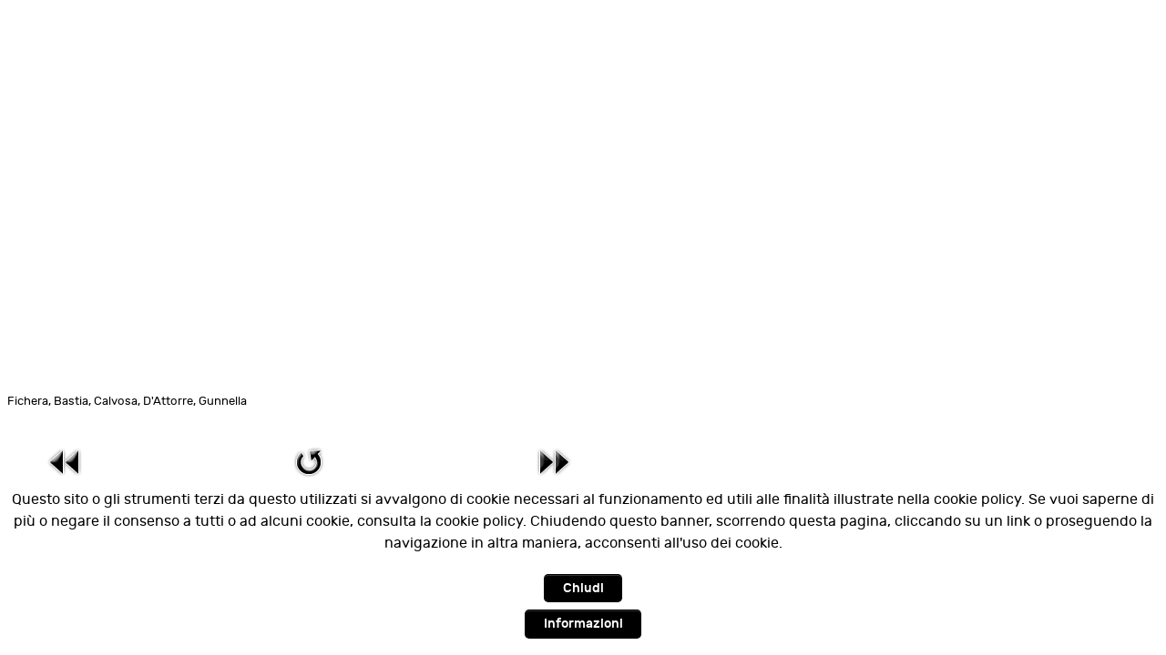

--- FILE ---
content_type: text/html; charset=utf-8
request_url: https://www.osservatorio-oci.org/index.php?option=com_phocagallery&view=detail&catid=152:convegno-perugia-2019&id=2266:video-6rpnibdoauw&tmpl=component&Itemid=1
body_size: 3864
content:
    <!DOCTYPE html>
<html prefix="og: http://ogp.me/ns#" lang="it-IT" dir="ltr">
        <head>
    
            <meta name="viewport" content="width=device-width, initial-scale=1.0">
        <meta http-equiv="X-UA-Compatible" content="IE=edge" />
        

        
            
         <meta charset="utf-8" />
	<meta name="generator" content="Joomla! - Open Source Content Management" />
	<title>OCI - Osservatorio sulle crisi d'impresa</title>
	<link href="/favicon.ico" rel="shortcut icon" type="image/vnd.microsoft.icon" />
	<link href="/media/system/css/modal.css?4e63c481c4e5e7e23aa462b0d32cb4ef" rel="stylesheet" />
	<link href="https://cdn.jsdelivr.net/npm/simple-line-icons@2.4.1/css/simple-line-icons.css" rel="stylesheet" />
	<link href="/components/com_k2/css/k2.css?v=2.10.3&b=20200429" rel="stylesheet" />
	<link href="/media/com_phocagallery/css/main/phocagallery.css" rel="stylesheet" />
	<link href="/media/com_phocagallery/css/main/rating.css" rel="stylesheet" />
	<link href="/media/com_phocagallery/css/custom/default.css" rel="stylesheet" />
	<link href="/plugins/system/rokbox/assets/styles/rokbox.css" rel="stylesheet" />
	<link href="/media/gantry5/engines/nucleus/css-compiled/nucleus.css" rel="stylesheet" />
	<link href="/templates/rt_notio/custom/css-compiled/notio__body_only.css" rel="stylesheet" />
	<link href="/media/gantry5/assets/css/bootstrap-gantry.css" rel="stylesheet" />
	<link href="/media/gantry5/engines/nucleus/css-compiled/joomla.css" rel="stylesheet" />
	<link href="/media/jui/css/icomoon.css" rel="stylesheet" />
	<link href="/media/gantry5/assets/css/font-awesome.min.css" rel="stylesheet" />
	<link href="/templates/rt_notio/custom/css-compiled/notio-joomla__body_only.css" rel="stylesheet" />
	<link href="/templates/rt_notio/custom/css-compiled/custom__body_only.css" rel="stylesheet" />
	<link href="/templates/rt_notio/css/animate.css" rel="stylesheet" />
	<link href="https://www.osservatorio-oci.org/plugins/system/fmalertcookies/assets/css/bootstrap.min.css" rel="stylesheet" />
	<link href="https://www.osservatorio-oci.org/plugins/system/fmalertcookies/assets/css/custom.css" rel="stylesheet" />
	<script type="application/json" class="joomla-script-options new">{"csrf.token":"4d0b6322a95f6b941a0d3ea20b132dae","system.paths":{"root":"","base":""}}</script>
	<script src="/media/system/js/mootools-core.js?4e63c481c4e5e7e23aa462b0d32cb4ef"></script>
	<script src="/media/system/js/core.js?4e63c481c4e5e7e23aa462b0d32cb4ef"></script>
	<script src="/media/system/js/mootools-more.js?4e63c481c4e5e7e23aa462b0d32cb4ef"></script>
	<script src="/media/system/js/modal.js?4e63c481c4e5e7e23aa462b0d32cb4ef"></script>
	<script src="/media/jui/js/jquery.min.js?4e63c481c4e5e7e23aa462b0d32cb4ef"></script>
	<script src="/media/jui/js/jquery-noconflict.js?4e63c481c4e5e7e23aa462b0d32cb4ef"></script>
	<script src="/media/jui/js/jquery-migrate.min.js?4e63c481c4e5e7e23aa462b0d32cb4ef"></script>
	<script src="/media/k2/assets/js/k2.frontend.js?v=2.10.3&b=20200429&sitepath=/"></script>
	<script src="/plugins/system/rokbox/assets/js/rokbox.js"></script>
	<script src="/media/jui/js/bootstrap.min.js?4e63c481c4e5e7e23aa462b0d32cb4ef"></script>
	<script src="/media/jui/js/jquery.ui.core.min.js?4e63c481c4e5e7e23aa462b0d32cb4ef"></script>
	<script>

		jQuery(function($) {
			SqueezeBox.initialize({});
			initSqueezeBox();
			$(document).on('subform-row-add', initSqueezeBox);

			function initSqueezeBox(event, container)
			{
				SqueezeBox.assign($(container || document).find('a.modal').get(), {
					parse: 'rel'
				});
			}
		});

		window.jModalClose = function () {
			SqueezeBox.close();
		};

		// Add extra modal close functionality for tinyMCE-based editors
		document.onreadystatechange = function () {
			if (document.readyState == 'interactive' && typeof tinyMCE != 'undefined' && tinyMCE)
			{
				if (typeof window.jModalClose_no_tinyMCE === 'undefined')
				{
					window.jModalClose_no_tinyMCE = typeof(jModalClose) == 'function'  ?  jModalClose  :  false;

					jModalClose = function () {
						if (window.jModalClose_no_tinyMCE) window.jModalClose_no_tinyMCE.apply(this, arguments);
						tinyMCE.activeEditor.windowManager.close();
					};
				}

				if (typeof window.SqueezeBoxClose_no_tinyMCE === 'undefined')
				{
					if (typeof(SqueezeBox) == 'undefined')  SqueezeBox = {};
					window.SqueezeBoxClose_no_tinyMCE = typeof(SqueezeBox.close) == 'function'  ?  SqueezeBox.close  :  false;

					SqueezeBox.close = function () {
						if (window.SqueezeBoxClose_no_tinyMCE)  window.SqueezeBoxClose_no_tinyMCE.apply(this, arguments);
						tinyMCE.activeEditor.windowManager.close();
					};
				}
			}
		};
		if (typeof RokBoxSettings == 'undefined') RokBoxSettings = {pc: '100'};
	</script>
	<style type="text/css"> 
 html, body, .contentpane, #all, #main {padding:0px !important;margin:0px !important; width: 100% !important; max-width: 100% !important;} 
body {min-width:100%} 
.rt-container {width:100%} 
 </style>
	<!-- Joomla Facebook Integration Begin -->
<script type='text/javascript'>
!function(f,b,e,v,n,t,s){if(f.fbq)return;n=f.fbq=function(){n.callMethod?
n.callMethod.apply(n,arguments):n.queue.push(arguments)};if(!f._fbq)f._fbq=n;
n.push=n;n.loaded=!0;n.version='2.0';n.queue=[];t=b.createElement(e);t.async=!0;
t.src=v;s=b.getElementsByTagName(e)[0];s.parentNode.insertBefore(t,s)}(window,
document,'script','https://connect.facebook.net/en_US/fbevents.js');
fbq('init', '659838107812558', {}, {agent: 'pljoomla'});
fbq('track', 'PageView');
</script>
<noscript>
<img height="1" width="1" style="display:none" alt="fbpx"
src="https://www.facebook.com/tr?id=659838107812558&ev=PageView&noscript=1"/>
</noscript>
<!-- DO NOT MODIFY -->
<!-- Joomla Facebook Integration end -->

    
                
</head>

    <body class="gantry fullwidth contentpane modal dir-ltr itemid-1 outline-_body_only g-bodyonly g-style-preset7">
    
                

                <div class="platform-content row-fluid">
        <div class="span12">
            <div id="system-message-container">
    </div>

            <div id="phocagallery" class="pg-detail-view"><table border="0" style="width:680px;height:560px;"><tr><td colspan="5" class="pg-center" align="center" valign="middle"><object height="360" width="480"><param name="movie" value="http://www.youtube.com/v/6RpniBdOAUw"></param><param name="allowFullScreen" value="true"></param><param name="allowscriptaccess" value="always"></param><embed src="http://www.youtube.com/v/6RpniBdOAUw" type="application/x-shockwave-flash" allowscriptaccess="always" allowfullscreen="true" height="360" width="480"></embed></object></td></tr><tr><td colspan="6" align="left" valign="top" class="pg-dv-desc"><div class="pg-dv-desc"><p>Fichera, Bastia, Calvosa, D'Attorre, Gunnella</p></div></td></tr><tr><td align="left" width="30%" style="padding-left:48px"><div class="pg-imgbgd"><a href="/index.php?option=com_phocagallery&amp;view=detail&amp;catid=152:convegno-perugia-2019&amp;id=2269:video-ouyzrunyyhm&amp;tmpl=component&amp;Itemid=1" title="Previous Image" id="prev" ><img src="/media/com_phocagallery/images/icon-prev.png" alt="Previous Image" /></a></div></td><td align="center"></td><td align="center"><div class="pg-imgbgd"><a href="/index.php?option=com_phocagallery&amp;view=detail&amp;catid=152:convegno-perugia-2019&amp;id=2266:video-6rpnibdoauw&amp;tmpl=component&amp;Itemid=1" onclick="window.location.reload(true);" title="Refresh" ><img src="/media/com_phocagallery/images/icon-reload.png" alt="Refresh" /></a></div></td><td align="center"></td><td align="right" width="30%" style="padding-right:48px"><div class="pg-imgbgd"><a href="/index.php?option=com_phocagallery&amp;view=detail&amp;catid=152:convegno-perugia-2019&amp;id=2267:video-qawc-igugma&amp;tmpl=component&amp;Itemid=1" title="Next Image" id="next" ><img src="/media/com_phocagallery/images/icon-next.png" alt="Next Image" /></a></div></td></tr></table></div>
        </div>
    </div>

                

                    <script type="text/javascript" src="/media/gantry5/assets/js/main.js"></script>
    

    

    
    <!--googleoff: all--><div class="cadre_alert_cookies" id="cadre_alert_cookies" style="opacity:1;text-align:center;position:fixed;z-index:10000;left: 0;right: 0;bottom: 0; margin:0px;"><div class="cadre_inner_alert_cookies" style="display: inline-block;width: 100%;margin:auto;max-width:100%;background-color: #ffffff;border: 0px solid #eeeeee;"><div class="cadre_inner_texte_alert_cookies" style="display: inline-block;padding:10px;color: #666666"><div class="cadre_texte "><p>Questo sito o gli strumenti terzi da questo utilizzati si avvalgono di cookie necessari al funzionamento ed utili alle finalità illustrate nella cookie policy. Se vuoi saperne di più o negare il consenso a tutti o ad alcuni cookie, consulta la cookie policy. Chiudendo questo banner, scorrendo questa pagina, cliccando su un link o proseguendo la navigazione in altra maniera, acconsenti all'uso dei cookie.</p></div><div class="cadre_bouton "><div class=" col-md-6 col-sm-6 btn_close" style="margin:0;text-align:center"><button onclick="CloseCadreAlertCookie();" style="color:#eeeeee" class="btn btn-warning  popup-modal-dismiss">Chiudi</button></div><div class=" col-md-6 col-sm-6 btn_readmore" style="margin:0;text-align:center"><a style="color:#eeeeee" class="btn btn-inverse  read_more" href="/index.php?option=com_k2&amp;view=item&amp;layout=item&amp;id=10&amp;Itemid=225">Informazioni</a></div></div></div></div></div><!--googleon: all--><script type="text/javascript">/*<![CDATA[*/var name = "fmalertcookies" + "=";var ca = document.cookie.split(";");var acceptCookie = false;for(var i=0; i<ca.length; i++) {var c = ca[i];while (c.charAt(0)==" ") c = c.substring(1);if (c.indexOf(name) == 0){ acceptCookie = true; document.getElementById("cadre_alert_cookies").style.display="none";}}var d = new Date();d.setTime(d.getTime() + (30*(24*60*60*1000)));var expires_cookie = "expires="+d.toUTCString();function CloseCadreAlertCookie(){document.getElementById('cadre_alert_cookies').style.display='none'; document.cookie='fmalertcookies=true; '+expires_cookie+'; path=/';}/*]]>*/</script></body>
</html>


--- FILE ---
content_type: text/css
request_url: https://www.osservatorio-oci.org/templates/rt_notio/custom/css-compiled/custom__body_only.css
body_size: 46401
content:
/* GANTRY5 DEVELOPMENT MODE ENABLED.
 *
 * WARNING: This file is automatically generated by Gantry5. Any modifications to this file will be lost!
 *
 * For more information on modifying CSS, please read:
 *
 * http://docs.gantry.org/gantry5/configure/styles
 * http://docs.gantry.org/gantry5/tutorials/adding-a-custom-style-sheet
 */

@charset "UTF-8";
.g-content {
  margin: 0.625rem;
  padding: 1.5rem;
}
.g-flushed .g-content {
  margin: 0;
  padding: 0;
}
body {
  font-size: 1rem;
  line-height: 1.5;
}
h1 {
  font-size: 2.2rem;
}
h2 {
  font-size: 2rem;
}
h3 {
  font-size: 1.7rem;
}
h4 {
  font-size: 1.25rem;
}
h5 {
  font-size: 1.2rem;
}
h6 {
  font-size: 1rem;
}
small {
  font-size: 0.875rem;
}
cite {
  font-size: 0.875rem;
}
sub, sup {
  font-size: 0.75rem;
}
code, kbd, pre, samp {
  font-size: 1rem;
  font-family: "Menlo", "Monaco", monospace;
}
textarea, select[multiple=multiple], input[type="color"], input[type="date"], input[type="datetime"], input[type="datetime-local"], input[type="email"], input[type="month"], input[type="number"], input[type="password"], input[type="search"], input[type="tel"], input[type="text"], input[type="time"], input[type="url"], input[type="week"], input:not([type]) {
  border-radius: 0.1875rem;
}
.g-newsslider {
  display: flex;
}
@media only all and (max-width: 59.99rem) {
  .g-newsslider {
    flex-direction: column;
  }
}
.g-newsslider .g-newsslider-carousel {
  width: 28.6%;
  display: flex;
  flex-direction: column;
  overflow: hidden;
}
@media only all and (max-width: 59.99rem) {
  .g-newsslider .g-newsslider-carousel {
    width: 100%;
    display: none;
  }
}
.g-newsslider .g-newsslider-carousel .g-newsslider-carousel-item-container {
  position: relative;
  cursor: pointer;
}
.g-newsslider .g-newsslider-carousel .g-newsslider-carousel-item-container::before {
  content: '';
  background-color: rgba(0, 0, 0, 0.5);
  position: absolute;
  width: 100%;
  height: 100%;
  z-index: 0;
  transition: background-color 0.2s ease-in-out;
}
.g-newsslider .g-newsslider-carousel .g-newsslider-carousel-item-container:hover::before, .g-newsslider .g-newsslider-carousel .g-newsslider-carousel-item-container.current::before {
  background-color: rgba(0, 136, 243, 0.8);
}
.g-newsslider .g-newsslider-carousel .g-newsslider-carousel-item-container .g-newsslider-carousel-item-content {
  position: absolute;
  z-index: 1;
  bottom: 2.125rem;
  margin: 0 2.125rem;
}
@media only all and (min-width: 65rem) and (max-width: 74.99rem) {
  .g-newsslider .g-newsslider-carousel .g-newsslider-carousel-item-container .g-newsslider-carousel-item-content {
    bottom: 0.625rem;
    margin: 0 0.625rem;
  }
}
@media only all and (min-width: 60rem) and (max-width: 64.99rem) {
  .g-newsslider .g-newsslider-carousel .g-newsslider-carousel-item-container .g-newsslider-carousel-item-content {
    bottom: 0.625rem;
    margin: 0 0.625rem;
  }
}
.g-newsslider .g-newsslider-carousel .g-newsslider-carousel-item-container .g-newsslider-carousel-item-content .g-newsslider-carousel-item-title {
  font-size: 0.9vw;
  font-weight: 500;
  line-height: normal;
  color: #ffffff;
}
@media (max-width: 100rem) {
  .g-newsslider .g-newsslider-carousel .g-newsslider-carousel-item-container .g-newsslider-carousel-item-content .g-newsslider-carousel-item-title {
    font-size: 0.9rem;
  }
}
.g-newsslider .g-newsslider-carousel .g-newsslider-carousel-item-container .g-newsslider-carousel-item-content .g-newsslider-carousel-item-meta {
  color: rgba(255, 255, 255, 0.5);
  font-size: 0.7vw;
}
@media (max-width: 114.2857142857rem) {
  .g-newsslider .g-newsslider-carousel .g-newsslider-carousel-item-container .g-newsslider-carousel-item-content .g-newsslider-carousel-item-meta {
    font-size: 0.8rem;
  }
}
.g-newsslider .g-newsslider-carousel .g-newsslider-carousel-item-container .g-newsslider-carousel-item-content .g-newsslider-carousel-item-meta div {
  display: inline-block;
}
.g-newsslider .g-newsslider-slides {
  width: 71.4%;
}
@media only all and (max-width: 59.99rem) {
  .g-newsslider .g-newsslider-slides {
    width: 100%;
    height: 500px;
  }
}
.g-newsslider .g-newsslider-slides .owl-stage-outer, .g-newsslider .g-newsslider-slides .owl-stage, .g-newsslider .g-newsslider-slides .owl-item, .g-newsslider .g-newsslider-slides .g-newsslider-slides-item-image {
  height: 100%;
}
.g-newsslider .g-newsslider-slides .owl-item .g-newsslider-slides-buttons {
  position: absolute;
  bottom: 0px;
  right: 0px;
  margin: 30px;
}
.g-newsslider .g-newsslider-slides .owl-item .g-newsslider-slides-item-subscribe {
  position: relative;
  float: right;
  display: block;
  background: #0088f3;
  border-radius: 0.3rem;
  padding: 0.425rem 0.625rem;
  font-weight: 500;
  color: #ffffff;
  z-index: 1000;
}
.g-newsslider .g-newsslider-slides .owl-item .g-newsslider-slides-item-subscribe a {
  color: #ffffff;
}
.g-newsslider .g-newsslider-slides .owl-item .g-newsslider-slides-item-subscribe-disabled {
  background-color: gray;
}
.g-newsslider .g-newsslider-slides .owl-item .g-newsslider-slides-item-video {
  position: relative;
  float: right;
  display: block;
  background: #975ded;
  border-radius: 0.3rem;
  padding: 0.425rem 0.625rem;
  font-weight: 500;
  color: #ffffff;
  z-index: 1000;
  margin: 0 0 0 10px;
}
.g-newsslider .g-newsslider-slides .owl-item .g-newsslider-slides-item-video a {
  color: #ffffff;
}
.g-newsslider .g-newsslider-slides .owl-item .g-newsslider-slides-item-video-disabled {
  background-color: gray;
}
.g-newsslider .g-newsslider-slides .owl-item .g-newsslider-slides-item-image {
  background-size: cover;
  background-repeat: no-repeat;
}
.g-newsslider .g-newsslider-slides .owl-item .g-newsslider-slides-item-image:before {
  width: 0;
  height: 0;
  border-style: solid;
  border-width: 200px 0 0 200px;
  border-color: transparent transparent transparent #000000;
  position: absolute;
  content: '';
  bottom: 0;
}
.dir-rtl .g-newsslider .g-newsslider-slides .owl-item .g-newsslider-slides-item-image:before {
  transform: scaleX(-1);
}
.g-newsslider .g-newsslider-slides .owl-item .g-newsslider-slides-item-content {
  position: absolute;
  bottom: 2.125rem;
  margin: 0 2.125rem;
}
.g-newsslider .g-newsslider-slides .owl-item .g-newsslider-slides-item-content .g-newsslider-slides-item-title {
  font-size: 2vw;
  font-weight: 500;
  line-height: normal;
}
@media (max-width: 65rem) {
  .g-newsslider .g-newsslider-slides .owl-item .g-newsslider-slides-item-content .g-newsslider-slides-item-title {
    font-size: 1.3rem;
  }
}
.g-newsslider .g-newsslider-slides .owl-item .g-newsslider-slides-item-content .g-newsslider-slides-item-title a {
  color: #ffffff;
}
.g-newsslider .g-newsslider-slides .owl-item .g-newsslider-slides-item-content .g-newsslider-slides-item-meta {
  color: #ffffff;
  display: flex;
}
.g-newsslider .g-newsslider-slides .owl-nav {
  position: absolute;
  margin: auto;
  position: absolute;
  top: 0;
  left: 0;
  bottom: 0;
  right: 0;
  height: 5rem;
}
@media only all and (max-width: 59.99rem) {
  .g-newsslider .g-newsslider-slides .owl-nav.disabled {
    display: block;
  }
}
.g-newsslider .g-newsslider-slides .owl-nav > div, .g-newsslider .g-newsslider-slides .owl-nav > button {
  position: absolute;
  margin: auto;
  text-align: center;
  bottom: 0;
  top: 0;
  left: 0;
  right: 0;
  opacity: 1;
}
@media only all and (max-width: 59.99rem) {
  .g-newsslider .g-newsslider-slides .owl-nav > div, .g-newsslider .g-newsslider-slides .owl-nav > button {
    color: #0088f3;
  }
}
.g-newsslider .g-newsslider-slides .owl-nav > div .fa, .g-newsslider .g-newsslider-slides .owl-nav > button .fa {
  font-size: 2rem;
  font-weight: 400;
  vertical-align: super;
}
.g-newsslider .g-newsslider-slides .owl-nav > div:hover, .g-newsslider .g-newsslider-slides .owl-nav > button:hover {
  color: rgba(255, 255, 255, 0.6);
}
.g-newsslider .g-newsslider-slides .owl-nav .owl-prev {
  margin-left: 10px;
  left: 1rem;
  right: auto;
}
.dir-rtl .g-newsslider .g-newsslider-slides .owl-nav .owl-prev {
  margin-right: 10px;
  right: 0;
  left: auto;
}
.dir-rtl .g-newsslider .g-newsslider-slides .owl-nav .owl-prev .fa-chevron-left:before {
  content: "";
}
.g-newsslider .g-newsslider-slides .owl-nav .owl-next {
  margin-right: 10px;
  left: auto;
  right: 1rem;
}
@media only all and (max-width: 59.99rem) {
  .g-newsslider .g-newsslider-slides .owl-nav .owl-next {
    right: 1rem;
  }
}
.dir-rtl .g-newsslider .g-newsslider-slides .owl-nav .owl-next {
  margin-left: 10px;
  left: 0;
  right: auto;
}
.dir-rtl .g-newsslider .g-newsslider-slides .owl-nav .owl-next .fa-chevron-right:before {
  content: "";
}
.mThumbnailScroller {
  -ms-touch-action: none;
  touch-action: none;
}
.mThumbnailScroller.mTS_no_scroll, .mThumbnailScroller.mTS_touch_action {
  -ms-touch-action: auto;
  touch-action: auto;
}
.mTSWrapper {
  position: relative;
  overflow: hidden;
  height: 100%;
  max-width: 100%;
  outline: 0;
  direction: ltr;
}
.mTSContainer {
  margin: 0;
  padding: 0;
  overflow: hidden;
}
ol.mTSContainer, ul.mTSContainer {
  list-style: none;
}
.mTSThumb, ul.mTSContainer > li img {
  vertical-align: bottom;
}
.mTS_vertical .mTSContainer {
  margin-top: 0 !important;
  margin-bottom: 0 !important;
}
.mTS_horizontal .mTSContainer {
  margin-left: 0 !important;
  margin-right: 0 !important;
}
.mTS-hover-full {
  padding: 8px;
  background: rgba(0, 0, 0, 0.2);
}
.mTS-hover-full .mTS_vertical .mTSThumbContainer {
  margin: 8px 0;
}
.mTS-hover-full .mTS_vertical .mTSThumbContainer:first-child {
  margin-top: 40px;
}
.mTS-hover-full .mTS_vertical .mTSThumbContainer:last-child {
  margin-bottom: 40px;
}
.mTS-hover-full .mTS_horizontal .mTSThumbContainer {
  margin: 0 4px;
}
.mTS-hover-full .mTS_horizontal .mTSThumbContainer:first-child {
  margin-left: 40px;
}
.mTS-hover-full .mTS_horizontal .mTSThumbContainer:last-child {
  margin-right: 40px;
}
.g-authorslist .g-authorslist-pretext {
  margin-bottom: 1.5rem;
  font-size: 0.75vw;
}
@media (max-width: 133.3333333333rem) {
  .g-authorslist .g-authorslist-pretext {
    font-size: 1rem;
  }
}
.g-authorslist .g-authorslist-posttext {
  margin-top: 1.5rem;
  font-size: 0.75vw;
}
@media (max-width: 133.3333333333rem) {
  .g-authorslist .g-authorslist-posttext {
    font-size: 1rem;
  }
}
.g-authorslist .g-authorslist-read-all {
  margin-top: 10px;
}
.g-authorslist .g-authorslist-authors-wrapper img {
  border-radius: 50%;
  float: left;
  max-width: 60px;
  margin-right: 5px;
  margin-bottom: 5px;
}
.g-authorslist .g-authorslist-authors-wrapper .g-authorslist-author {
  display: flex;
  flex-direction: row wrap;
  padding: 1.125rem 0;
  text-align: justify;
}
@media only all and (min-width: 65rem) and (max-width: 74.99rem) {
  .g-authorslist .g-authorslist-authors-wrapper .g-authorslist-author {
    flex-direction: column;
    align-items: center;
  }
}
@media only all and (min-width: 60rem) and (max-width: 64.99rem) {
  .g-authorslist .g-authorslist-authors-wrapper .g-authorslist-author {
    flex-direction: column;
    align-items: center;
  }
}
.g-authorslist .g-authorslist-authors-wrapper .g-authorslist-author .g-authorslist-author-image {
  flex: 0 0 55px;
  margin-right: 1rem;
}
.dir-rtl .g-authorslist .g-authorslist-authors-wrapper .g-authorslist-author .g-authorslist-author-image {
  margin-right: 0;
  margin-left: 1rem;
}
@media only all and (min-width: 65rem) and (max-width: 74.99rem) {
  .g-authorslist .g-authorslist-authors-wrapper .g-authorslist-author .g-authorslist-author-image {
    margin-bottom: 1rem;
    margin-right: 0;
  }
}
@media only all and (min-width: 60rem) and (max-width: 64.99rem) {
  .g-authorslist .g-authorslist-authors-wrapper .g-authorslist-author .g-authorslist-author-image {
    margin-bottom: 1rem;
    margin-right: 0;
  }
}
.g-authorslist .g-authorslist-authors-wrapper .g-authorslist-author .g-authorslist-author-image img {
  border-radius: 50%;
}
.g-authorslist .g-authorslist-authors-wrapper .g-authorslist-author .g-authorslist-author-wrapper {
  display: block;
  flex-direction: column;
}
@media only all and (min-width: 65rem) and (max-width: 74.99rem) {
  .g-authorslist .g-authorslist-authors-wrapper .g-authorslist-author .g-authorslist-author-wrapper {
    text-align: center;
  }
}
@media only all and (min-width: 60rem) and (max-width: 64.99rem) {
  .g-authorslist .g-authorslist-authors-wrapper .g-authorslist-author .g-authorslist-author-wrapper {
    text-align: center;
  }
}
.g-authorslist .g-authorslist-authors-wrapper .g-authorslist-author .g-authorslist-author-wrapper .g-authorslist-author-name {
  font-weight: 500;
  color: #000000;
  margin-bottom: 10px;
  font-size: 0.8vw;
}
@media (max-width: 125rem) {
  .g-authorslist .g-authorslist-authors-wrapper .g-authorslist-author .g-authorslist-author-wrapper .g-authorslist-author-name {
    font-size: 1rem;
  }
}
.g-authorslist .g-authorslist-authors-wrapper .g-authorslist-author .g-authorslist-author-wrapper .g-authorslist-author-link {
  color: #000000;
}
.g-authorslist .g-authorslist-authors-wrapper .g-authorslist-author .g-authorslist-author-wrapper .g-authorslist-author-link:hover span {
  color: #0088f3;
}
.g-authorslist .g-authorslist-authors-wrapper .g-authorslist-author .g-authorslist-author-wrapper .g-authorslist-author-description {
  margin-top: 0.625rem;
}
.g-authorslist .g-authorslist-authors-wrapper .g-authorslist-author .g-authorslist-author-wrapper .g-authorslist-author-description a:hover {
  cursor: pointer;
}
.g-authorslist .g-authorslist-authors-wrapper .g-authorslist-author:not(:last-child) {
  border-bottom: 1px solid rgba(0, 0, 0, 0.1);
}
.g-owlcarousel-video-carousel {
  position: relative;
  padding-bottom: 0;
}
.g-owlcarousel-video-carousel .g-owlcarousel-video-carousel-header {
  display: flex;
  flex-flow: wrap;
}
.g-owlcarousel-video-carousel .g-owlcarousel-video-carousel-header .g-title {
  flex: 1 auto;
  font-size: 1.4vw;
  padding: 0;
  color: #ffffff;
}
.g-owlcarousel-video-carousel .g-owlcarousel-video-carousel-header .g-video-carousel-dots {
  flex: 0 auto;
  margin: 0 0 0.625rem;
}
.g-owlcarousel-video-carousel .g-owlcarousel-video-carousel-header .g-video-carousel-dots .owl-dot {
  background: transparent;
  border: 2px solid rgba(255, 255, 255, 0.5);
  margin: 0 0.3rem;
  width: 12px;
  height: 12px;
}
.g-owlcarousel-video-carousel .g-owlcarousel-video-carousel-header .g-video-carousel-dots .owl-dot.active {
  background: #ffffff;
}
.g-owlcarousel-video-carousel .g-owlcarousel-video-carousel-header .g-video-carousel-dots .owl-dot:hover {
  cursor: pointer;
}
.g-owlcarousel-video-carousel .g-video-carousel-read-more {
  display: block;
  margin-top: 0px;
}
.g-owlcarousel-video-carousel .g-video-carousel-read-more a {
  margin-right: 20px;
}
.g-owlcarousel-video-carousel .g-video-carousel-description {
  display: block;
  margin-bottom: 2.125rem;
  font-size: 0.75vw;
}
@media (max-width: 120rem) {
  .g-owlcarousel-video-carousel .g-video-carousel-description {
    font-size: 0.9rem;
  }
}
.g-owlcarousel-video-carousel .g-video-carousel-posttext {
  display: block;
  margin-top: 20px;
  font-size: 0.75vw;
}
@media (max-width: 120rem) {
  .g-owlcarousel-video-carousel .g-video-carousel-posttext {
    font-size: 0.9rem;
  }
}
.g-owlcarousel-video-carousel .g-video-carousel .owl-stage-outer .g-video-carousel-inner {
  margin: 0 10px;
  border-radius: 5px;
  overflow: hidden;
}
.g-owlcarousel-video-carousel .g-video-carousel .owl-stage-outer .g-video-carousel-inner .g-video-carousel-video iframe {
  display: block;
  height: 100%;
}
.g-owlcarousel-video-carousel .g-video-carousel .owl-stage-outer .g-video-carousel-inner .g-video-carousel-video .g-video-carousel-youtube {
  position: relative;
  cursor: pointer;
  background: #ccc no-repeat center center / cover;
  padding-bottom: 76.25%;
  /* 16:9 */
  height: 0px;
  clear: both;
  border-radius: 5px;
}
.g-owlcarousel-video-carousel .g-video-carousel .owl-stage-outer .g-video-carousel-inner .g-video-carousel-video .g-video-carousel-youtube::before {
  content: '';
  background: rgba(0, 136, 243, 0.8);
  height: 50px;
  width: 50px;
  display: block;
  margin: -25px 0 0 -25px;
  border-radius: 100px;
  position: absolute;
  top: 50%;
  left: 50%;
  transition: all 0.1s ease;
  z-index: 1;
}
.g-owlcarousel-video-carousel .g-video-carousel .owl-stage-outer .g-video-carousel-inner .g-video-carousel-video .g-video-carousel-youtube::after {
  content: '';
  width: 0;
  height: 0;
  line-height: 0px;
  display: block;
  border-style: solid;
  border-width: 10px 0 10px 15px;
  margin: -10px 0 0 -5px;
  border-color: transparent transparent transparent #ffffff;
  position: absolute;
  top: 50%;
  left: 50%;
  height: 0;
  width: 0;
  z-index: 2;
}
.g-owlcarousel-video-carousel .g-video-carousel .owl-stage-outer .g-video-carousel-inner .g-video-carousel-video .g-video-carousel-youtube :hover::before {
  background: #0088f3;
}
.g-owlcarousel-video-carousel .g-video-carousel .owl-stage-outer .g-video-carousel-inner .g-video-carousel-video .g-video-carousel-youtube iframe {
  width: 100%;
  height: 100%;
  position: absolute;
  top: 0;
  left: 0;
  z-index: 3;
}
.g-owlcarousel-video-carousel .g-video-carousel .owl-stage-outer .g-video-carousel-inner .g-video-carousel-caption {
  margin-top: 5px;
  font-weight: 500;
}
.g-owlcarousel-video-carousel .g-video-carousel .owl-nav {
  margin-bottom: 0.625rem;
}
.g-owlcarousel-video-carousel .g-video-carousel .owl-nav > div, .g-owlcarousel-video-carousel .g-video-carousel .owl-nav > button {
  position: absolute;
  margin: auto;
  text-align: center;
  top: -20%;
  bottom: 0;
  left: 0;
  right: 0;
  opacity: 1;
}
.g-owlcarousel-video-carousel .g-video-carousel .owl-nav > div .fa, .g-owlcarousel-video-carousel .g-video-carousel .owl-nav > button .fa {
  font-size: 2.25vw;
  font-weight: 400;
}
@media (max-width: 88.8888888889rem) {
  .g-owlcarousel-video-carousel .g-video-carousel .owl-nav > div .fa, .g-owlcarousel-video-carousel .g-video-carousel .owl-nav > button .fa {
    font-size: 2rem;
  }
}
.g-owlcarousel-video-carousel .g-video-carousel .owl-nav > div:hover, .g-owlcarousel-video-carousel .g-video-carousel .owl-nav > button:hover {
  color: rgba(255, 255, 255, 0.6);
}
.g-owlcarousel-video-carousel .g-video-carousel .owl-nav .owl-prev {
  left: 0;
  right: auto;
}
.dir-rtl .g-owlcarousel-video-carousel .g-video-carousel .owl-nav .owl-prev {
  right: 0;
  left: auto;
}
.dir-rtl .g-owlcarousel-video-carousel .g-video-carousel .owl-nav .owl-prev .fa-chevron-left:before {
  content: "";
}
.g-owlcarousel-video-carousel .g-video-carousel .owl-nav .owl-next {
  left: auto;
  right: 1vw;
}
.dir-rtl .g-owlcarousel-video-carousel .g-video-carousel .owl-nav .owl-next {
  left: 1vw;
  right: auto;
}
.dir-rtl .g-owlcarousel-video-carousel .g-video-carousel .owl-nav .owl-next .fa-chevron-right:before {
  content: "";
}
.g-imagegrid *, .g-imagegrid *:before, .g-imagegrid *:after {
  box-sizing: border-box !important;
}
.g-imagegrid .g-imagegrid-wrapper {
  display: flex;
  flex-flow: row wrap;
  flex-wrap: wrap;
}
.g-imagegrid .g-imagegrid-item {
  flex: 0 0 auto;
  width: 100%;
  display: inline-block;
  vertical-align: middle;
  position: relative;
}
.g-imagegrid .g-imagegrid-item img {
  transition: all 0.35s;
  width: 100%;
  height: 100%;
}
.g-imagegrid .g-imagegrid-item .indicator {
  display: flex;
  align-items: center;
  justify-content: center;
  text-transform: uppercase;
  color: #ffffff;
  font-style: normal;
  position: absolute;
  z-index: 1;
  top: 0;
  left: 0;
  bottom: 0;
  right: 0;
}
.g-imagegrid .g-imagegrid-item .indicator span {
  opacity: 0;
  flex: none;
  transform: translate(0, -20px);
  transition: all 0.35s;
  font-size: 2.5rem;
  letter-spacing: 2px;
}
.g-imagegrid .g-imagegrid-item .g-imagegrid-icon {
  display: flex;
  justify-content: center;
  color: #ffffff;
  font-weight: 900;
  font-size: 2.5rem;
  text-transform: uppercase;
  z-index: 1;
}
.g-imagegrid .g-imagegrid-item .g-imagegrid-item-desc {
  display: flex;
  align-items: center;
  flex-direction: column;
  justify-content: flex-end;
  color: #ffffff;
  position: absolute;
  z-index: 1;
  top: 0;
  left: 0;
  bottom: 0;
  right: 0;
}
.g-imagegrid .g-imagegrid-item .g-imagegrid-item-desc span {
  flex: none;
}
.g-imagegrid .g-imagegrid-item .g-imagegrid-item-desc .g-imagegrid-item-desc-title {
  padding: 0 1.5rem;
  font-size: 1.4vw;
}
@media (max-width: 85.7142857143rem) {
  .g-imagegrid .g-imagegrid-item .g-imagegrid-item-desc .g-imagegrid-item-desc-title {
    font-size: 1.2rem;
  }
}
.g-imagegrid .g-imagegrid-item .g-imagegrid-item-desc .g-imagegrid-item-desc-subtitle {
  padding: 0 1.5rem 0.5rem;
  font-size: 0.8rem;
}
.g-imagegrid .g-imagegrid-item:hover {
  z-index: 10;
}
.g-imagegrid .g-imagegrid-item:hover .g-imagegrid-link:before {
  opacity: 1;
}
.g-imagegrid .g-imagegrid-item:hover .indicator span {
  opacity: 1;
  transform: translate(0);
}
.g-imagegrid .g-imagegrid-desc {
  margin: 1.5rem 0;
}
.g-imagegrid .g-imagegrid-link {
  display: flex;
  position: relative;
  width: 100%;
  height: 100%;
  transition: all 0.35s;
}
.g-imagegrid .g-imagegrid-link:before {
  color: #ffffff;
  content: "";
  position: absolute;
  z-index: 1;
  opacity: 0;
  width: 100%;
  height: 100%;
  text-align: center;
  background: rgba(0, 136, 243, 0.75);
  transition: all 0.35s;
}
.g-imagegrid .g-imagegrid-2cols .g-imagegrid-set {
  width: 50%;
}
@media only all and (max-width: 59.99rem) {
  .g-imagegrid .g-imagegrid-2cols .g-imagegrid-set {
    width: 100% !important;
  }
}
.g-imagegrid .g-imagegrid-3cols .g-imagegrid-set {
  width: 33.33333%;
}
@media only all and (min-width: 60rem) and (max-width: 64.99rem) {
  .g-imagegrid .g-imagegrid-3cols .g-imagegrid-set {
    width: 50% !important;
  }
}
@media only all and (max-width: 30rem) {
  .g-imagegrid .g-imagegrid-3cols .g-imagegrid-set {
    width: 100% !important;
  }
}
@media only all and (max-width: 59.99rem) {
  .g-imagegrid .g-imagegrid-3cols.g-imagegrid-customcols .g-imagegrid-set {
    width: 100% !important;
  }
}
.g-imagegrid .g-imagegrid-4cols .g-imagegrid-set {
  width: 25%;
}
@media only all and (min-width: 60rem) and (max-width: 64.99rem) {
  .g-imagegrid .g-imagegrid-4cols .g-imagegrid-set {
    width: 50% !important;
  }
}
@media only all and (max-width: 59.99rem) {
  .g-imagegrid .g-imagegrid-4cols .g-imagegrid-set {
    width: 100% !important;
  }
}
@media only all and (max-width: 59.99rem) {
  .g-imagegrid .g-imagegrid-4cols.g-imagegrid-customcols .g-imagegrid-set {
    width: 100% !important;
  }
}
.g-imagegrid .g-imagegrid-5cols .g-imagegrid-set {
  width: 20%;
}
@media only all and (min-width: 60rem) and (max-width: 64.99rem) {
  .g-imagegrid .g-imagegrid-5cols .g-imagegrid-set {
    width: 33.33333% !important;
  }
}
@media only all and (max-width: 59.99rem) {
  .g-imagegrid .g-imagegrid-5cols .g-imagegrid-set {
    width: 50% !important;
  }
}
@media only all and (max-width: 30rem) {
  .g-imagegrid .g-imagegrid-5cols .g-imagegrid-set {
    width: 100% !important;
  }
}
@media only all and (max-width: 59.99rem) {
  .g-imagegrid .g-imagegrid-5cols.g-imagegrid-customcols .g-imagegrid-set {
    width: 100% !important;
  }
}
.g-imagegrid .g-imagegrid-6cols .g-imagegrid-set {
  width: 16.66666%;
}
@media only all and (min-width: 60rem) and (max-width: 64.99rem) {
  .g-imagegrid .g-imagegrid-6cols .g-imagegrid-set {
    width: 33.3% !important;
  }
}
@media only all and (max-width: 59.99rem) {
  .g-imagegrid .g-imagegrid-6cols .g-imagegrid-set {
    width: 50% !important;
  }
}
@media only all and (max-width: 30rem) {
  .g-imagegrid .g-imagegrid-6cols .g-imagegrid-set {
    width: 100% !important;
  }
}
@media only all and (max-width: 59.99rem) {
  .g-imagegrid .g-imagegrid-6cols.g-imagegrid-customcols .g-imagegrid-set {
    width: 100% !important;
  }
}
.g-giurinews .r-tabs .r-tabs-nav, .g-giurinews .r-tabs .r-tabs-accordion-title {
  margin: 0;
  padding: 0;
  font-weight: 500;
  font-size: 0.9vw;
}
@media (max-width: 111.1111111111rem) {
  .g-giurinews .r-tabs .r-tabs-nav, .g-giurinews .r-tabs .r-tabs-accordion-title {
    font-size: 1rem;
  }
}
.g-giurinews .r-tabs .r-tabs-nav a, .g-giurinews .r-tabs .r-tabs-accordion-title a {
  color: #000000;
}
.g-giurinews .r-tabs .r-tabs-accordion-title {
  border-bottom: 2px solid transparent;
}
.g-giurinews .r-tabs .r-tabs-accordion-title.r-tabs-state-active {
  border-color: #000000;
}
.g-giurinews .r-tabs .r-tabs-tab {
  display: inline-block;
  margin: 0;
  cursor: pointer;
  list-style: none;
  border-bottom: 2px solid transparent;
  margin-right: 1.5rem;
}
.dir-rtl .g-giurinews .r-tabs .r-tabs-tab {
  margin-right: 0;
  margin-left: 1.5rem;
}
@media only all and (min-width: 65rem) and (max-width: 74.99rem) {
  .g-giurinews .r-tabs .r-tabs-tab {
    margin-right: 0.8rem;
  }
  .dir-rtl .g-giurinews .r-tabs .r-tabs-tab {
    margin-right: 0;
    margin-left: 0.8rem;
  }
}
@media only all and (min-width: 60rem) and (max-width: 64.99rem) {
  .g-giurinews .r-tabs .r-tabs-tab {
    margin-right: 0.8rem;
  }
  .dir-rtl .g-giurinews .r-tabs .r-tabs-tab {
    margin-right: 0;
    margin-left: 0.8rem;
  }
}
.g-giurinews .r-tabs .r-tabs-tab:last-child {
  margin-right: 0;
}
.g-giurinews .r-tabs .r-tabs-tab.r-tabs-state-active {
  border-color: #000000;
}
@media only all and (max-width: 59.99rem) {
  .g-giurinews .r-tabs .r-tabs-tab {
    margin: 0 0.35rem;
  }
  .g-giurinews .r-tabs .r-tabs-tab a {
    display: inline-block;
    font-family: "rubik", "Helvetica", "Tahoma", "Geneva", "Arial", sans-serif;
    font-weight: 500;
    color: #ffffff !important;
    font-size: 0.9vw;
    background: #000000;
    min-width: 140px;
    text-align: center;
    margin: 0 0 0.5rem 0;
    padding: 0.3rem 1.2rem;
    border-radius: 0.3rem;
    vertical-align: middle;
    text-shadow: none;
    transition: all 0.2s;
  }
  .g-giurinews .r-tabs .r-tabs-tab a:hover, .g-giurinews .r-tabs .r-tabs-tab a:active, .g-giurinews .r-tabs .r-tabs-tab a:focus {
    background: #0088f3;
    color: #ffffff !important;
    cursor: pointer;
  }
  .g-giurinews .r-tabs .r-tabs-tab.r-tabs-state-active {
    border: none;
  }
  .g-giurinews .r-tabs .r-tabs-tab.r-tabs-state-active a {
    background: #0088f3;
    color: #ffffff !important;
  }
}
@media only all and (max-width: 59.99rem) and (max-width: 100rem) {
  .g-giurinews .r-tabs .r-tabs-tab a {
    font-size: 0.9rem;
  }
}
.g-giurinews .r-tabs .r-tabs-panel {
  display: none;
  transition: all 0.5s;
}
.g-giurinews .r-tabs .r-tabs-panel.r-tabs-state-default {
  opacity: 0;
}
.g-giurinews .r-tabs .r-tabs-panel.r-tabs-state-active {
  opacity: 1;
}
.g-giurinews .r-tabs .r-tabs-panel .g-giurinews-item-title {
  line-height: normal;
  color: #000000;
}
.g-giurinews .r-tabs .r-tabs-panel .g-giurinews-item-title .g-item-title {
  font-size: 1.3rem;
  margin-bottom: 10px;
}
.g-giurinews .r-tabs .r-tabs-panel .g-giurinews-item-title a {
  color: #0088f3;
}
.g-giurinews .r-tabs .r-tabs-panel .g-giurinews-item-title a:hover {
  color: #f0c9f0;
}
.g-giurinews .r-tabs .r-tabs-panel .g-giurinews-item-title h3 {
  margin: 1.5rem 0;
}
.g-giurinews .r-tabs .r-tabs-panel .g-giurinews-item-details {
  margin: 1.5rem 0;
  color: rgba(79, 78, 83, 0.5);
  font-size: 0.7vw;
}
@media (max-width: 121.4285714286rem) {
  .g-giurinews .r-tabs .r-tabs-panel .g-giurinews-item-details {
    font-size: 0.85rem;
  }
}
.g-giurinews .r-tabs .r-tabs-panel .g-giurinews-item-image img {
  border-radius: 0.3rem;
}
.g-giurinews .r-tabs .r-tabs-panel.r-tabs-state-active {
  display: block;
}
.g-giurinews .r-tabs .r-tabs-accordion-title {
  display: none;
}
.g-giurinews .r-tabs .g-giurinews-pagination {
  margin-top: 0.625rem;
}
.g-papersshowcase .g-papersshowcase-container {
  position: relative;
}
@media only all and (min-width: 65rem) and (max-width: 74.99rem) {
  .g-papersshowcase .g-papersshowcase-container {
    padding-left: 0.375rem;
  }
}
@media only all and (min-width: 60rem) and (max-width: 64.99rem) {
  .g-papersshowcase .g-papersshowcase-container {
    padding-left: 0;
  }
}
@media only all and (max-width: 30rem) {
  .g-papersshowcase .g-papersshowcase-container {
    padding-left: 0;
  }
}
.g-papersshowcase .g-papersshowcase-container .g-papersshowcase-first-item-wrapper .g-papersshowcase-item-image {
  position: absolute;
  right: 0;
  bottom: unset !important;
  max-width: 34%;
}
.g-papersshowcase .g-papersshowcase-container .g-papersshowcase-first-item-wrapper .g-papersshowcase-item-image img {
  max-height: 300px;
}
.dir-rtl .g-papersshowcase .g-papersshowcase-container .g-papersshowcase-first-item-wrapper .g-papersshowcase-item-image {
  left: 0;
  right: auto;
}
.g-papersshowcase .g-papersshowcase-container .g-papersshowcase-first-item-wrapper .g-papersshowcase-item-content {
  width: 60%;
}
.g-papersshowcase .g-papersshowcase-container .g-papersshowcase-first-item-wrapper .g-papersshowcase-item-content .g-papersshowcase-item-author {
  font-style: italic;
  color: rgba(79, 78, 83, 0.65);
  font-size: 1.1vw;
}
@media (max-width: 100rem) {
  .g-papersshowcase .g-papersshowcase-container .g-papersshowcase-first-item-wrapper .g-papersshowcase-item-content .g-papersshowcase-item-author {
    font-size: 1.1rem;
  }
}
.g-papersshowcase .g-papersshowcase-container .g-papersshowcase-first-item-wrapper .g-papersshowcase-item-content .g-papersshowcase-item-title .g-item-title {
  font-size: 1.8rem !important;
  margin-top: 0.5rem;
  font-weight: 700;
  line-height: 1.2;
  color: #000000;
  font-size: 2.5vw;
}
@media (max-width: 100rem) {
  .g-papersshowcase .g-papersshowcase-container .g-papersshowcase-first-item-wrapper .g-papersshowcase-item-content .g-papersshowcase-item-title .g-item-title {
    font-size: 2.5rem;
  }
}
.g-papersshowcase .g-papersshowcase-container .g-papersshowcase-first-item-wrapper .g-papersshowcase-item-content .g-papersshowcase-item-title .g-item-title a {
  color: #000000;
}
.g-papersshowcase .g-papersshowcase-container .g-papersshowcase-first-item-wrapper .g-papersshowcase-item-content .g-papersshowcase-item-title .g-item-title a:hover {
  color: #4f4e53;
}
.g-papersshowcase .g-papersshowcase-container .g-papersshowcase-first-item-wrapper .g-papersshowcase-item-content .g-papersshowcase-item-text {
  color: rgba(79, 78, 83, 0.65);
  font-size: 1.1vw;
}
@media (max-width: 100rem) {
  .g-papersshowcase .g-papersshowcase-container .g-papersshowcase-first-item-wrapper .g-papersshowcase-item-content .g-papersshowcase-item-text {
    font-size: 1.1rem;
  }
}
.g-papersshowcase .g-papersshowcase-container .g-papersshowcase-first-item-wrapper .g-papersshowcase-item-content .g-papersshowcase-item-link {
  padding: 1.5rem 0 0;
  font-weight: 500;
  font-size: 1.15vw;
}
@media (max-width: 100rem) {
  .g-papersshowcase .g-papersshowcase-container .g-papersshowcase-first-item-wrapper .g-papersshowcase-item-content .g-papersshowcase-item-link {
    font-size: 1.15rem;
  }
}
.g-papersshowcase .g-papersshowcase-container .g-papersshowcase-snippets-wrapper {
  display: flex;
  flex-flow: row wrap;
  margin-top: 20px;
}
.g-papersshowcase .g-papersshowcase-container .g-papersshowcase-snippets-wrapper .g-papersshowcase-snippet {
  flex: 0 auto;
  margin-top: 0.625rem;
  width: unset !important;
  padding-left: 0px !important;
  padding-top: 0px !important;
}
.g-papersshowcase .g-papersshowcase-container .g-papersshowcase-snippets-wrapper .g-papersshowcase-snippet:nth-child(odd) {
  padding-right: 1.0625rem;
}
.dir-rtl .g-papersshowcase .g-papersshowcase-container .g-papersshowcase-snippets-wrapper .g-papersshowcase-snippet:nth-child(odd) {
  padding-right: 0;
  padding-left: 1.0625rem;
}
.g-papersshowcase .g-papersshowcase-container .g-papersshowcase-snippets-wrapper .g-papersshowcase-snippet:nth-child(even) {
  padding-left: 1.0625rem;
}
.dir-rtl .g-papersshowcase .g-papersshowcase-container .g-papersshowcase-snippets-wrapper .g-papersshowcase-snippet:nth-child(even) {
  padding-left: 0;
  padding-right: 1.0625rem;
}
.g-papersshowcase .g-papersshowcase-container .g-papersshowcase-snippets-wrapper .g-papersshowcase-snippet .g-papersshowcase-item-imagecontainer {
  float: left;
  max-width: 100px;
  margin-right: 10px;
}
.g-papersshowcase .g-papersshowcase-container .g-papersshowcase-snippets-wrapper .g-papersshowcase-snippet .g-papersshowcase-item-title .g-item-title {
  line-height: 1.3;
  font-size: 1rem;
}
.g-papersshowcase .g-papersshowcase-container .g-papersshowcase-snippets-wrapper .g-papersshowcase-snippet .g-papersshowcase-item-title .g-item-title a {
  color: #000000;
}
.g-papersshowcase .g-papersshowcase-container .g-papersshowcase-snippets-wrapper .g-papersshowcase-snippet .g-papersshowcase-item-title .g-item-title a:hover {
  color: #0088f3;
}
.g-papersshowcase .g-papersshowcase-container .g-papersshowcase-snippets-wrapper .g-papersshowcase-snippet .g-papersshowcase-item-details {
  font-style: italic;
  font-size: 0.9rem;
  padding: 0 0 0.625rem;
  color: rgba(79, 78, 83, 0.5);
}
.g-papersshowcase .g-papersshowcase-pagination {
  width: 60%;
}
.g-livevideo-container .g-livevideo {
  position: relative;
  padding-bottom: 56.25%;
  height: 0;
  overflow: hidden;
  max-width: 100%;
  height: auto;
  background: #000000;
  box-shadow: 0 0.5rem 3rem #000000;
}
.g-livevideo-container .g-livevideo iframe, .g-livevideo-container .g-livevideo object, .g-livevideo-container .g-livevideo embed, .g-livevideo-container .g-livevideo video {
  position: absolute;
  top: 0;
  left: 0;
  width: 100%;
  height: 100%;
}
.g-livevideo-container .g-livevideo:hover .g-livevideolocal-play.pause {
  opacity: 1;
}
.g-livevideo-container .g-livevideo .g-livevideolocal-play {
  position: absolute;
  height: 3.5vw;
  width: 3.5vw;
  position: absolute;
  left: 0;
  right: 0;
  margin-left: auto;
  margin-right: auto;
  bottom: 50%;
  margin-bottom: -40px;
  background: url('../../images/owlcarousel/play.svg') no-repeat;
  background-size: contain;
  cursor: pointer;
  opacity: 1;
}
@media only all and (max-width: 30rem) {
  .g-livevideo-container .g-livevideo .g-livevideolocal-play {
    height: 12vw;
    width: 12vw;
  }
}
@media only all and (max-width: 59.99rem) {
  .g-livevideo-container .g-livevideo .g-livevideolocal-play {
    height: 12vw;
    width: 12vw;
  }
}
@media only all and (min-width: 60rem) and (max-width: 64.99rem) {
  .g-livevideo-container .g-livevideo .g-livevideolocal-play {
    height: 6vw;
    width: 6vw;
  }
}
.g-livevideo-container .g-livevideo .g-livevideolocal-play.pause {
  background: url('../../images/owlcarousel/paused.svg');
  background-size: contain;
  opacity: 0;
}
.g-livevideo-container .g-livevideo .g-livevideo-nocontrols::-webkit-media-controls {
  display: none !important;
}
.g-livevideo-container.g-livevideo-container-columns-1 .g-livevideo-inner {
  width: 100%;
}
.g-livevideo-container.g-livevideo-container-columns-2 {
  display: flex;
  flex-wrap: wrap;
}
.g-livevideo-container.g-livevideo-container-columns-2 .g-livevideo-inner {
  width: 50%;
}
.g-livevideo-container.g-livevideo-container-columns-2 .g-livevideo-inner .g-livevideo {
  margin-right: 1.5rem;
}
@media only all and (max-width: 59.99rem) {
  .g-livevideo-container.g-livevideo-container-columns-2 .g-livevideo-inner .g-livevideo {
    margin: 0;
  }
}
@media only all and (max-width: 59.99rem) {
  .g-livevideo-container.g-livevideo-container-columns-2 .g-livevideo-inner {
    width: 100%;
    margin-bottom: 0.625rem;
  }
}
.g-livevideo-container.g-livevideo-container-columns-3 {
  display: flex;
  flex-wrap: wrap;
}
.g-livevideo-container.g-livevideo-container-columns-3 .g-livevideo-inner {
  width: 33.3%;
}
.g-livevideo-container.g-livevideo-container-columns-3 .g-livevideo-inner .g-livevideo {
  margin-right: 1.5rem;
}
@media only all and (max-width: 59.99rem) {
  .g-livevideo-container.g-livevideo-container-columns-3 .g-livevideo-inner .g-livevideo {
    margin: 0;
  }
}
@media only all and (min-width: 60rem) and (max-width: 64.99rem) {
  .g-livevideo-container.g-livevideo-container-columns-3 .g-livevideo-inner {
    width: 50%;
  }
}
@media only all and (max-width: 59.99rem) {
  .g-livevideo-container.g-livevideo-container-columns-3 .g-livevideo-inner {
    width: 100%;
    margin-bottom: 0.625rem;
  }
}
.g-livevideo-container.g-livevideo-container-columns-4 {
  display: flex;
  flex-wrap: wrap;
}
.g-livevideo-container.g-livevideo-container-columns-4 .g-livevideo-inner {
  width: 25%;
}
.g-livevideo-container.g-livevideo-container-columns-4 .g-livevideo-inner .g-livevideo {
  margin-right: 1.5rem;
}
@media only all and (max-width: 59.99rem) {
  .g-livevideo-container.g-livevideo-container-columns-4 .g-livevideo-inner .g-livevideo {
    margin: 0;
  }
}
@media only all and (min-width: 60rem) and (max-width: 64.99rem) {
  .g-livevideo-container.g-livevideo-container-columns-4 .g-livevideo-inner {
    width: 50%;
  }
}
@media only all and (max-width: 59.99rem) {
  .g-livevideo-container.g-livevideo-container-columns-4 .g-livevideo-inner {
    width: 100%;
    margin-bottom: 0.625rem;
  }
}
.g-livevideo-caption {
  text-align: center;
  font-size: 1.6vw;
  font-weight: 500;
  padding: 2.5rem 0;
  padding-top: 0;
  padding-bottom: 0;
  margin-bottom: 2rem;
  color: #ffffff;
  background-color: rebeccapurple;
}
@media (max-width: 62.5rem) {
  .g-livevideo-caption {
    font-size: 1rem;
  }
}
@media only all and (max-width: 59.99rem) {
  .g-livevideo-caption {
    padding: 1.5rem 0;
  }
}
.g-livevideo-caption em {
  font-size: 1.2vw;
}
/*$accent-color-3:				#f0c9f0 !default;
$accent-color-4:				#ffffff !default;*/
@media only all and (max-width: 59.99rem) {
  .oci-logo img.visible-phone {
    display: inline-block !important;
  }
}
#sbox-window {
  padding: 0;
}
.fp-showcase .g-content {
  padding-right: 0.8rem;
  margin-right: 0.625rem;
}
.g-newsslider-carousel-item-container.mTSThumbContainer.current {
  padding: 0px;
}
.oci-offline #frame {
  max-width: 520px;
}
.oci-offline #submit-buton {
  text-align: center;
}
.oci-offline .button.login {
  background-color: #006dcc;
  height: 40px;
}
.oci-offlinecopyright, .oci-copyright {
  border-top: 1px solid rgba(79, 78, 83, 0.3);
}
.oci-demo .g-pricingtable-plan {
  display: none;
}
.oci-welcomefooter {
  padding: 0px !important;
  text-align: center;
}
.oci-logocont .g-particle {
  padding: 0px;
  margin: 0px;
}
.oci-logo img2 {
  max-width: 500px;
}
.oci-footercontatti .g-social {
  margin-bottom: 30px;
}
.oci-footercontatti .oci-footeraddress {
  font-size: 1.1vw;
  color: rgba(79, 78, 83, 0.65);
  margin-bottom: 20px;
}
.g-content-array.ocihome .g-grid {
  margin-bottom: 20px;
}
.g-content-array.ocihome .g-content {
  padding-bottom: 1.3rem;
}
.g-content-array.ocihome .g-array-item .g-array-item-text {
  font-size: 1rem;
  margin-top: 0px;
}
.g-content-array.ocihome .g-item-title {
  font-size: 1rem;
  font-weight: 500;
  line-height: 1.5rem;
  margin-bottom: 10px;
}
.g-content-array.ocihome .g-item-title a:hover {
  color: #0088f3;
  text-decoration: none;
}
.g-content-array.ocihome .g-item-title a {
  color: #000;
}
div.flush.ociarcvideo {
  margin-top: 20px !important;
}
div.ociarcvideo h2.g-title {
  margin-left: 10px;
  padding-left: 24px;
  padding-bottom: 0px;
}
div.ociarcvideo div.g-imagegrid-desc {
  margin-top: 0px;
  margin-left: 10px;
  padding-left: 24px;
  padding-right: 24px;
}
div.ociarcvideo div.g-imagegrid-posttext {
  margin-top: 20px;
  margin-left: 10px;
  padding-left: 24px;
  padding-right: 24px;
}
div.ociarcvideo div.g-imagegrid-read-all {
  margin-left: 10px;
  margin-top: 30px;
  padding-left: 24px;
}
div.ociarcvideo span.g-imagegrid-item-desc-subtitle {
  border: solid;
  padding: 0px !important;
  padding-left: 5px !important;
  padding-right: 5px !important;
  border-radius: 6px;
  border-width: 1px;
  margin-bottom: 5px;
  background-color: #975ded;
}
div.ocihighlight .g-blockcontent-subcontent-block-content .g-blockcontent-subcontent-title {
  font-size: 1.2rem !important;
}
div.ocihighlight .g-blockcontent-subcontent-block-content .g-blockcontent-subcontent-desc {
  font-size: 1rem;
}
div.ocibooks .g-title {
  font-size: 1.4vw;
  padding-bottom: 10px;
  margin-bottom: 10px;
}
div.ocibooks .g-simplecontent-item-content-title {
  font-size: 1.3rem;
}
div.ocibooks .g-simplecontent-item-author {
  font-weight: 500;
  font-style: italic;
}
div.ocibooks .g-simplecontent-item-leading-content {
  font-size: 1rem;
}
div.ocibooks .g-simplecontent-item-leading-content img {
  float: left;
  max-width: 150px;
  margin-right: 6px;
}
.g-default-above .g-content {
  margin-bottom: 0px;
  padding-bottom: 0px;
}
.g-default-main .g-content {
  margin-top: 0px;
  padding-top: 0px;
}
body.fullwidth h2 {
  color: #0088f3;
}
body.fullwidth .dirstream h2 {
  color: white;
  font-size: 1.8rem;
  font-weight: 400;
}
.accordion li {
  padding-top: 10px;
  padding-bottom: 0;
}
.accordion li .accordion-item-title {
  color: #bdbdbe;
  font-size: 20px;
}
body.pubblicazioni table, body.pubblicazioni tr, body.pubblicazioni td {
  border: none;
}
.g-block.speakers .g-content.g-particle, .g-block.diconodinoi .g-content.g-particle {
  padding: 0.8rem;
}
nav.g-main-nav ul.g-toplevel li.g-menu-item i.fa.fa-user-circle {
  opacity: 1;
}
body.com_users.view-login input, body.com_users.view-remind input, body.com_users.view-reset input {
  max-width: 400px;
}
div.moduletable.login {
  padding: 0.5rem;
}
div.moduletable.login ul.unstyled {
  padding: 1rem;
}
.profile .dl-horizontal dt {
  width: 200px;
}
.profile .dl-horizontal dd {
  margin-left: 220px;
}
.profile-edit .form-horizontal .control-label, .reset-complete .form-horizontal .control-label {
  width: 220px;
}
.profile-edit .form-horizontal .controls, .reset-complete .form-horizontal .controls {
  margin-left: 240px;
}
div.papers input.search-query {
  min-width: 400px;
}
div.relatori input.search-query {
  min-width: 300px;
}
div.relatori div.catItemIsFeatured:before, div.relatori div.userItemIsFeatured:before {
  display: none;
}
div.relatori.itemIsFeatured:before {
  display: none;
}
div.riformains hr {
  margin: 0px;
  border-bottom: 1px solid rgba(200, 200, 200, 0.5);
}
body.gantry.com_giurisprudenza.view-articolo #sbox-window {
  padding: 0px;
}
table.noborder {
  border: none;
}
table.noborder td {
  border: none;
}
.giurisprudenza h2 {
  color: #0088f3;
}
.giurisprudenza td.noborder {
  border-color: white;
}
.giurisprudenza .contdescarticolo {
  max-height: 150px;
  overflow-y: hidden;
}
.giurisprudenza table.descarticolo {
  border: none;
}
.giurisprudenza table.descarticolo td {
  border: none;
}
.giurisprudenza .readMoreCont {
  margin-top: 10px;
}
.giurisprudenza .pagination-list {
  box-shadow: none;
}
.giurisprudenza .contarticoli .buttons {
  margin-top: 20px;
  margin-bottom: 6px;
}
.giurisprudenza .contarticoli .buttons a {
  margin-right: 10px;
  color: #0088f3 !important;
  border: 2px solid #0088f3;
}
.giurisprudenza .contarticoli .capo {
  padding-left: 30px;
  font-weight: 500;
}
.giurisprudenza .contarticoli .sezione {
  padding-left: 60px;
  font-style: italic;
}
.giurisprudenza .contarticoli .articoli {
  padding-left: 90px;
}
.giurisprudenza .contarticoli .articoli span {
  text-decoration: underline;
  padding-right: 10px;
}
.giurisprudenza .contarticoli .articoli a.artconmass {
  border: solid 1px;
  border-radius: 30%;
  font-weight: 500;
  height: 30px;
  padding-left: 5px;
  padding-right: 5px;
  color: #975ded;
  margin: 0 3px 0 3px;
}
.giurisprudenza .contarticoli .articoli a.artconmass:hover {
  background-color: #975ded;
  color: #fff4cc;
}
.giurisprudenza .contarticoli .elencoarticoli .articolo {
  color: #0088f3;
  font-weight: 600;
}
.giurisprudenza .contarticoli .tribunale, .giurisprudenza .contarticoli .elemento {
  color: #0088f3;
  font-weight: 600;
}
.giurisprudenza .contarticoli .descarticolo .desc span.lex {
  border-bottom: solid 2px #000;
  padding-bottom: 0px;
  font-weight: bold;
  font-style: italic;
  line-height: 45px;
  text-align: justify;
}
.giurisprudenza .contarticoli .archivioarticolo .head {
  background-color: #EFF4F5;
  padding: 5px;
}
.giurisprudenza .contarticoli .archivioarticolo table, .giurisprudenza .contarticoli .archivioarticolo tr, .giurisprudenza .contarticoli .archivioarticolo td {
  border: none;
}
.giurisprudenza .contarticoli .archivioarticolo tr.foot {
  border-bottom: solid 1px white;
  border-left: solid 1px white;
  border-right: solid 1px white;
}
.giurisprudenza .contarticoli .archivioarticolo tr.foot td.note {
  text-align: justify;
  font-size: 11px;
  line-height: 12px;
  padding-top: 5px;
  font-style: italic;
}
#chronoform-Invio_Provvedimento .panel-heading {
  font-weight: 600;
}
#chronoform-Invio_Provvedimento table.sender {
  border: none;
  border-collapse: separate;
  border-spacing: 5px;
}
#chronoform-Invio_Provvedimento table.sender td {
  border: none;
}
#chronoform-Invio_Provvedimento table.sender td strong {
  font-weight: 500;
}
#chronoform-Invio_Provvedimento .form-group.gcore-form-row label {
  font-weight: 500;
}
#chronoform-Invio_Provvedimento #form-row-btnaggarticolo, #chronoform-Invio_Provvedimento #form-row-btnTitSu, #chronoform-Invio_Provvedimento #form-row-btnTitGiu, #chronoform-Invio_Provvedimento #form-row-codice, #chronoform-Invio_Provvedimento #form-row-titolo, #chronoform-Invio_Provvedimento #form-row-btnModTitMob, #chronoform-Invio_Provvedimento #form-row-titolo_mobile {
  float: left;
  margin-right: 10px !important;
}
#chronoform-Invio_Provvedimento #form-row-titolo #titolo {
  width: 450px !important;
}
#chronoform-Invio_Provvedimento #form-row-titolo_mobile #titolo_mobile {
  width: 400px !important;
}
#chronoform-Invio_Provvedimento input[type="button"] {
  padding-top: 0px;
  padding-bottom: 0px;
}
#chronoform-Invio_Provvedimento #form-row-massima label, #chronoform-Invio_Provvedimento #form-row-docfile label {
  max-width: 300px;
  width: 235px;
}
#chronoform-Invio_Provvedimento #fin-btninvia {
  display: block;
  text-align: center;
  margin-top: 20px;
}
#chronoform-Invio_Provvedimento #fin-btninvia input[type="submit"] {
  width: 150px !important;
  font-size: 26px;
  font-weight: 500;
  letter-spacing: 2px;
}
.streaming .g-particle {
  padding: 0px !important;
  text-align: center !important;
}
.streaming .g-title {
  color: #fff;
  font-size: 30px;
}
/*# sourceMappingURL=custom__body_only.css.map */